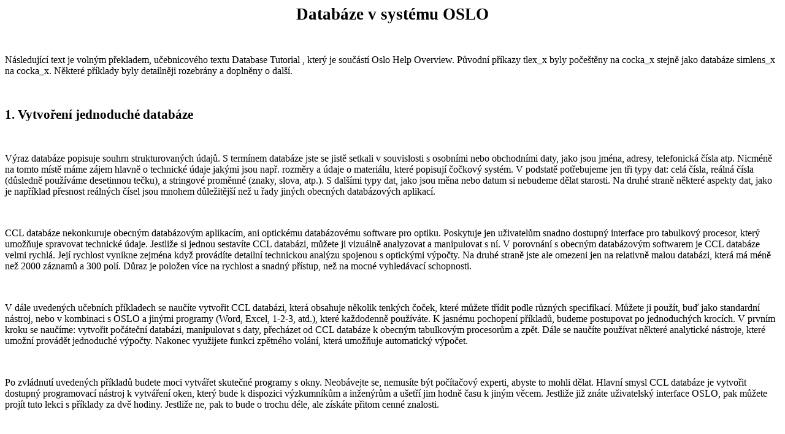

--- FILE ---
content_type: text/html
request_url: https://www.opto.cz/software/databaze_oslo_opto/databaze_navod_oslo2.html
body_size: 12887
content:
<!DOCTYPE HTML PUBLIC "-//W3C//DTD HTML 4.0 Transitional//EN">
<HTML>
<HEAD>
	<META HTTP-EQUIV="CONTENT-TYPE" CONTENT="text/html; charset=iso-8859-2">
	<TITLE></TITLE>
	<META NAME="GENERATOR" CONTENT="OpenOffice.org 2.0  (Linux)">
	<META NAME="AUTHOR" CONTENT="Vladim&iacute;r Chlup">
	<META NAME="CREATED" CONTENT="20060217;14304500">
	<META NAME="CHANGEDBY" CONTENT="Vladimir Chlup">
	<META NAME="CHANGED" CONTENT="20070313;18552400">
	<STYLE TYPE="text/css">
	<!--
		@page { margin: 2cm }
		P { margin-bottom: 0.21cm }
	-->
	</STYLE>
</HEAD>
<BODY LANG="cs-CZ" DIR="LTR">
<P ALIGN=CENTER STYLE="margin-bottom: 0cm"><FONT FACE="Times New Roman, serif"><FONT SIZE=5 STYLE="font-size: 20pt"><B>Datab&aacute;ze
v syst&eacute;mu OSLO</B></FONT></FONT></P>
<P ALIGN=LEFT STYLE="margin-bottom: 0cm"><BR>
</P>
<P ALIGN=LEFT STYLE="margin-bottom: 0cm; font-weight: medium"><FONT FACE="Times New Roman, serif"><FONT SIZE=3>N&aacute;sleduj&iacute;c&iacute;
text je voln&yacute;m překladem, učebnicov&eacute;ho textu Database
Tutorial , kter&yacute; je souč&aacute;st&iacute; Oslo Help Overview.
Původn&iacute; př&iacute;kazy tlex_x byly poče&scaron;těny na cocka_x
stejně jako datab&aacute;ze simlens_x na cocka_x. Někter&eacute;
př&iacute;klady byly detailněji rozebr&aacute;ny a doplněny o dal&scaron;&iacute;.</FONT></FONT></P>
<P ALIGN=LEFT STYLE="margin-bottom: 0cm"><BR>
</P>
<P ALIGN=LEFT STYLE="margin-bottom: 0cm"><FONT FACE="Times New Roman, serif"><FONT SIZE=4 STYLE="font-size: 16pt"><B>1.
Vytvořen&iacute; jednoduch&eacute; datab&aacute;ze</B></FONT></FONT></P>
<P ALIGN=LEFT STYLE="margin-bottom: 0cm"><BR>
</P>
<P ALIGN=LEFT STYLE="margin-bottom: 0cm; font-weight: medium"><FONT FACE="Times New Roman, serif"><FONT SIZE=3>V&yacute;raz
datab&aacute;ze popisuje souhrn strukturovan&yacute;ch &uacute;dajů.
S term&iacute;nem datab&aacute;ze jste se jistě setkali v souvislosti
s osobn&iacute;mi nebo obchodn&iacute;mi daty, jako jsou jm&eacute;na,
adresy, telefonick&aacute; č&iacute;sla atp. Nicm&eacute;ně na tomto
m&iacute;stě m&aacute;me z&aacute;jem hlavně o technick&eacute; &uacute;daje
jak&yacute;mi jsou např. rozměry a &uacute;daje o materi&aacute;lu,
kter&eacute; popisuj&iacute; čočkov&yacute; syst&eacute;m. V podstatě
potřebujeme jen tři typy dat: cel&aacute; č&iacute;sla, re&aacute;ln&aacute;
č&iacute;sla (důsledně použ&iacute;v&aacute;me desetinnou tečku), a
stringov&eacute; proměnn&eacute; (znaky, slova, atp.). S dal&scaron;&iacute;mi
typy dat, jako jsou měna nebo datum si nebudeme dělat starosti. Na
druh&eacute; straně někter&eacute; aspekty dat, jako je např&iacute;klad
přesnost re&aacute;ln&yacute;ch č&iacute;sel jsou mnohem důležitěj&scaron;&iacute;
než u řady jin&yacute;ch obecn&yacute;ch datab&aacute;zov&yacute;ch
aplikac&iacute;.</FONT></FONT></P>
<P ALIGN=LEFT STYLE="margin-bottom: 0cm"><BR>
</P>
<P ALIGN=LEFT STYLE="margin-bottom: 0cm; font-weight: medium"><FONT FACE="Times New Roman, serif"><FONT SIZE=3>CCL
datab&aacute;ze nekonkuruje obecn&yacute;m datab&aacute;zov&yacute;m
aplikac&iacute;m, ani optick&eacute;mu datab&aacute;zov&eacute;mu
software pro optiku. Poskytuje jen uživatelům snadno dostupn&yacute;
interface pro tabulkov&yacute; procesor, kter&yacute; umožňuje
spravovat technick&eacute; &uacute;daje. Jestliže si jednou sestav&iacute;te
CCL datab&aacute;zi, můžete ji vizu&aacute;lně analyzovat a
manipulovat s n&iacute;. V porovn&aacute;n&iacute; s obecn&yacute;m
datab&aacute;zov&yacute;m softwarem je CCL datab&aacute;ze velmi
rychl&aacute;. Jej&iacute; rychlost vynikne zejm&eacute;na když
prov&aacute;d&iacute;te detailn&iacute; technickou anal&yacute;zu
spojenou s optick&yacute;mi v&yacute;počty. Na druh&eacute; straně
jste ale omezeni jen na relativně malou datab&aacute;zi, kter&aacute;
m&aacute; m&eacute;ně než 2000 z&aacute;znamů a 300 pol&iacute;.
Důraz je položen v&iacute;ce na rychlost a snadn&yacute; př&iacute;stup,
než na mocn&eacute; vyhled&aacute;vac&iacute; schopnosti.</FONT></FONT></P>
<P ALIGN=LEFT STYLE="margin-bottom: 0cm"><BR>
</P>
<P ALIGN=LEFT STYLE="margin-bottom: 0cm; font-weight: medium"><FONT FACE="Times New Roman, serif"><FONT SIZE=3>V
d&aacute;le uveden&yacute;ch učebn&iacute;ch př&iacute;kladech se
nauč&iacute;te vytvořit CCL datab&aacute;zi, kter&aacute; obsahuje
několik tenk&yacute;ch čoček, kter&eacute; můžete tř&iacute;dit podle
různ&yacute;ch specifikac&iacute;. Můžete ji použ&iacute;t, buď jako
standardn&iacute; n&aacute;stroj, nebo v kombinaci s OSLO a jin&yacute;mi
programy (Word, Excel, 1-2-3, atd.), kter&eacute; každodenně
použ&iacute;v&aacute;te. K jasn&eacute;mu pochopen&iacute; př&iacute;kladů,
budeme postupovat po jednoduch&yacute;ch kroc&iacute;ch. V prvn&iacute;m
kroku se nauč&iacute;me: vytvořit poč&aacute;tečn&iacute; datab&aacute;zi,
manipulovat s daty, přech&aacute;zet od CCL datab&aacute;ze k obecn&yacute;m
tabulkov&yacute;m procesorům a zpět. D&aacute;le se nauč&iacute;te
použ&iacute;vat někter&eacute; analytick&eacute; n&aacute;stroje,
kter&eacute; umožn&iacute; prov&aacute;dět jednoduch&eacute; v&yacute;počty.
Nakonec využijete funkci zpětn&eacute;ho vol&aacute;n&iacute;, kter&aacute;
umožňuje automatick&yacute; v&yacute;počet.</FONT></FONT></P>
<P ALIGN=LEFT STYLE="margin-bottom: 0cm"><BR>
</P>
<P ALIGN=LEFT STYLE="margin-bottom: 0cm; font-weight: medium"><FONT FACE="Times New Roman, serif"><FONT SIZE=3>Po
zvl&aacute;dnut&iacute; uveden&yacute;ch př&iacute;kladů budete moci
vytv&aacute;řet skutečn&eacute; programy s okny. Neob&aacute;vejte
se, nemus&iacute;te b&yacute;t poč&iacute;tačov&yacute; experti,
abyste to mohli dělat. Hlavn&iacute; smysl CCL datab&aacute;ze je
vytvořit dostupn&yacute; programovac&iacute; n&aacute;stroj k
vytv&aacute;řen&iacute; oken, kter&yacute; bude k dispozici
v&yacute;zkumn&iacute;kům a inžen&yacute;rům a u&scaron;etř&iacute;
jim hodně času k jin&yacute;m věcem. Jestliže již zn&aacute;te
uživatelsk&yacute; interface OSLO, pak můžete proj&iacute;t tuto
lekci s př&iacute;klady za dvě hodiny. Jestliže ne, pak to bude o
trochu d&eacute;le, ale z&iacute;sk&aacute;te přitom cenn&eacute;
znalosti. </FONT></FONT>
</P>
<P ALIGN=LEFT STYLE="margin-bottom: 0cm"><BR>
</P>
<P ALIGN=LEFT STYLE="margin-bottom: 0cm"><BR>
</P>
<P ALIGN=LEFT STYLE="margin-bottom: 0cm"><FONT FACE="Times New Roman, serif"><FONT SIZE=4><B>Definice,
vytv&aacute;řen&iacute; a už&iacute;v&aacute;n&iacute; CCL datab&aacute;ze</B></FONT></FONT></P>
<P ALIGN=LEFT STYLE="margin-bottom: 0cm"><BR>
</P>
<P ALIGN=LEFT STYLE="margin-bottom: 0cm; font-weight: medium"><FONT FACE="Times New Roman, serif"><FONT SIZE=3>Nejprve
mus&iacute;te rozhodnout, kter&aacute; data m&aacute; va&scaron;e
datab&aacute;ze zahrnovat. Ve vět&scaron;ině datab&aacute;z&iacute;
mus&iacute;te tak&eacute; uv&aacute;žit vztahy mezi daty, ale to nen&iacute;
nyn&iacute; n&aacute;&scaron; př&iacute;pad. Vazby v CCL datab&aacute;zi
jsou omezeny na ty, kter&eacute; mohou b&yacute;t pops&aacute;ny v
dvourozměrn&eacute;m poli (tabulce). V tomto uspoř&aacute;d&aacute;n&iacute;
se ř&aacute;dky pole často označuj&iacute; jako z&aacute;znamy a
sloupce jako pole. Z jin&eacute;ho pohledu jsou ř&aacute;dky objekty
a sloupce jejich vlastnosti. V technick&eacute; praxi se sloupce
někdy uvažuj&iacute; jako mnohodimenzion&aacute;ln&iacute; vektory.</FONT></FONT></P>
<P ALIGN=LEFT STYLE="margin-bottom: 0cm"><BR>
</P>
<P ALIGN=LEFT STYLE="margin-bottom: 0cm; font-weight: medium"><FONT FACE="Times New Roman, serif"><FONT SIZE=3>V
na&scaron;ich př&iacute;kladech budeme sledovat data, kter&aacute; se
vztahuj&iacute; k jednoduch&yacute;m čočk&aacute;m: předn&iacute;
poloměr křivosti, zadn&iacute; poloměr křivosti, tlou&scaron;ťku,
materi&aacute;l a průměr čočky. Ostatn&iacute; důležit&eacute; &uacute;daje
jako je např&iacute;klad kvalita povrchu, tenk&eacute; vrstvy, fazety
atp. nejsou uvažov&aacute;ny.</FONT></FONT></P>
<P ALIGN=LEFT STYLE="margin-bottom: 0cm"><BR>
</P>
<P ALIGN=LEFT STYLE="margin-bottom: 0cm; font-weight: medium"><FONT FACE="Times New Roman, serif"><FONT SIZE=3>Předchoz&iacute;
informace zahrnuje t&eacute;měř v&scaron;echno co potřebujete k
vytvořen&iacute; CCL datab&aacute;ze. Je zde v&scaron;ak je&scaron;tě
jedna důležit&aacute; položka, kterou je jm&eacute;no pole, kter&eacute;
bude data obsahovat. Pole je m&iacute;sto, kde jsou parametry
uloženy. CCL datab&aacute;ze je paměťově orientov&aacute;na, což
znamen&aacute;, že když už&iacute;v&aacute;te data (např&iacute;klad
je vkl&aacute;d&aacute;te nebo tř&iacute;d&iacute;te), pak pracujete
s přechodn&yacute;mi daty, kter&aacute; existuj&iacute; pouze v
paměti poč&iacute;tače. Jestliže poč&iacute;tač vypnete, va&scaron;e
data budou ztracena, jestliže je před t&iacute;m neulož&iacute;te na
disk. Jestliže jsou data v paměti poč&iacute;tače, pak ř&iacute;k&aacute;me,
že datab&aacute;ze je otevřen&aacute;. Jestliže je datab&aacute;ze
uzavřen&aacute;, pak data existuj&iacute; pouze na disku.</FONT></FONT></P>
<P ALIGN=LEFT STYLE="margin-bottom: 0cm"><BR>
</P>
<P ALIGN=LEFT STYLE="margin-bottom: 0cm; font-weight: medium"><FONT FACE="Times New Roman, serif"><FONT SIZE=3>CCL
datab&aacute;zov&eacute; pole jsou m&iacute;rně modifikovan&aacute;
pole standardn&iacute;ch datab&aacute;z&iacute;, kter&aacute; se
označuj&iacute; jako ohraničen&aacute; datov&aacute; pole. Ohraničen&eacute;
datov&eacute; pole je nějak&eacute; textov&eacute; pole, ve kter&eacute;m
každ&yacute; z&aacute;znam odpov&iacute;d&aacute; ř&aacute;dku.
Speci&aacute;ln&iacute; znak, kter&yacute; nen&iacute; obsažen v
zaznamen&aacute;van&yacute;ch datech odděluje pole každ&eacute;ho
z&aacute;znamu. Jestliže je t&iacute;mto speci&aacute;ln&iacute;m
znakem č&aacute;rka, pak se pole označuje jako CSV pole
(comma-separated-value). Už&iacute;vaj&iacute; se i jin&eacute;
oddělovače jako např&iacute;klad tabel&aacute;tor, nebo vlnovka. V
CCL je implicitn&iacute; oddělovač tabel&aacute;tor. Prakticky
jak&yacute;koliv datab&aacute;zov&yacute; software (včetně CCL) je
schopen č&iacute;st ohraničen&aacute; datov&aacute; pole. Jedna z
cest jak vytvořit novou CCL datab&aacute;zi je vyj&iacute;t z
nějak&eacute;ho CSV pole. To uděl&aacute;me i v na&scaron;em př&iacute;padě.</FONT></FONT></P>
<P ALIGN=LEFT STYLE="margin-bottom: 0cm"><BR>
</P>
<P ALIGN=LEFT STYLE="margin-bottom: 0cm; font-weight: medium"><FONT FACE="Times New Roman, serif"><FONT SIZE=3>V
OSLO jsou datab&aacute;zov&aacute; pole um&iacute;stěna ve složk&aacute;ch
CDB. Prvn&iacute; složka CDB je um&iacute;stěna ve va&scaron;&iacute;
osobn&iacute; složce Private a druh&aacute; CDB složka je um&iacute;stěna
ve veřejn&eacute;m adres&aacute;ři Public. Když otev&iacute;r&aacute;te
nějak&eacute; datab&aacute;zov&eacute; pole bude program standardně
hledat nejprve ve va&scaron;em adres&aacute;ři Private CDB. Při
ukl&aacute;d&aacute;n&iacute; nějak&eacute;ho pole do t&eacute;to
složky se n&aacute;zev ukl&aacute;dan&eacute;ho pole pole automaticky
dopln&iacute; o př&iacute;věsek .cdb . Jak již bylo zm&iacute;něno,
pole jsou ohraničena určitou speci&aacute;ln&iacute; informaci, kter&aacute;
předch&aacute;z&iacute; aktu&aacute;ln&iacute; data. Na tuto
speci&aacute;ln&iacute; informaci se pod&iacute;v&aacute;me později.
Abychom neztratili tuto informaci, tak CCL datab&aacute;zi vždy
zapisujeme jako *.cdb pole. To může b&yacute;t ale nicm&eacute;ně
čteno, stejně jako obecn&eacute; CSV a jin&aacute; ohraničen&aacute;
pole, kter&aacute; se před z&aacute;pisem automaticky přeměn&iacute;
na *.cdb pole. Jednoduch&yacute; program může přeměnit *.cdb pole na
CSV pole, nebo jin&aacute; ohraničen&aacute; datov&aacute; pole, ale
protože speci&aacute;ln&iacute; data v CDB poli jsou sama ohraničen&yacute;m
textov&yacute;m datem, je možno importovat CDB pole do jin&eacute;ho
software a vypustit tyto speci&aacute;ln&iacute; ř&aacute;dky. </FONT></FONT>
</P>
<P ALIGN=LEFT STYLE="margin-bottom: 0cm"><BR>
</P>
<P ALIGN=LEFT STYLE="margin-bottom: 0cm; font-weight: medium"><FONT FACE="Times New Roman, serif"><FONT SIZE=3>Dosud
jsme se naučili:</FONT></FONT></P>
<UL>
	<LI><P ALIGN=LEFT STYLE="margin-bottom: 0cm; font-weight: medium"><FONT FACE="Times New Roman, serif"><FONT SIZE=3>CCL
	datab&aacute;ze je paměťov&yacute; syst&eacute;m navržen&yacute; pro
	vkl&aacute;d&aacute;n&iacute; dat, &uacute;pravu dat, a prov&aacute;děn&iacute;
	jednoduch&yacute;ch manipulac&iacute; s daty (seřazov&aacute;n&iacute;,
	přeskupov&aacute;n&iacute;, atp.). Data mohou b&yacute;t č&iacute;sla
	typu integer, real a string. CCL datab&aacute;ze nen&iacute;
	konkurent obecně použ&iacute;van&yacute;ch datab&aacute;z&iacute;.</FONT></FONT></P>
	<LI><P ALIGN=LEFT STYLE="margin-bottom: 0cm; font-weight: medium"><FONT FACE="Times New Roman, serif"><FONT SIZE=3>Ke
	vstupu a manipulaci s daty se použ&iacute;v&aacute; tabulkov&yacute;
	procesor (spreadsheet).</FONT></FONT></P>
	<LI><P ALIGN=LEFT STYLE="margin-bottom: 0cm; font-weight: medium"><FONT FACE="Times New Roman, serif"><FONT SIZE=3>CCL
	datab&aacute;ze je uložena v ohraničen&eacute;m datov&eacute;m poli,
	kter&eacute; obsahuje pouze textov&eacute; informace (tj. nen&iacute;
	bin&aacute;rn&iacute;). Tato pole jsou kompatibiln&iacute; s jin&yacute;m
	softwarem, ale tak&eacute; zahrnuje určit&eacute; hlavičkov&eacute;
	ř&aacute;dky, kter&eacute; popisuj&iacute; datovou strukturu. Data
	jsou obvykle uložena v CDB složce a už&iacute;vaj&iacute; př&iacute;věsek
	*.cdb .</FONT></FONT></P>
</UL>
<P ALIGN=LEFT STYLE="margin-bottom: 0cm"><BR>
</P>
<P ALIGN=LEFT STYLE="margin-bottom: 0cm; font-weight: medium"><FONT FACE="Times New Roman, serif"><FONT SIZE=3>Nyn&iacute;
jsme připraveni sestavit jednoduchou datab&aacute;zi čoček. Existuj&iacute;
dva způsoby jak to prov&eacute;st. Prvn&iacute; způsob je vytvořen&iacute;
nov&eacute; pr&aacute;zdn&eacute; datab&aacute;ze a pak přid&aacute;v&aacute;n&iacute;
ř&aacute;dky a sloupce podle potřeby.</FONT></FONT></P>
<P ALIGN=LEFT STYLE="margin-bottom: 0cm"><BR>
</P>
<P ALIGN=LEFT STYLE="margin-bottom: 0cm"><BR>
</P>
<P ALIGN=LEFT STYLE="margin-bottom: 0cm; font-weight: medium"><FONT FACE="Times New Roman, serif"><FONT SIZE=3>Abyste
to mohli udělat, začněte spu&scaron;těn&iacute;m př&iacute;kazu Open
Database, kter&yacute; naleznete v hlavn&iacute;m menu. Zobraz&iacute;
se v&aacute;m nab&iacute;dka se jm&eacute;ny cdb datab&aacute;z&iacute;,
kter&eacute; jsou uloženy ve va&scaron;em priv&aacute;tn&iacute;m CDB
adres&aacute;ři. Mezi nimi je uvedena i datab&aacute;ze
&bdquo;_dbtemplate.cdb&ldquo; , což je speci&aacute;ln&iacute; jm&eacute;no
datab&aacute;ze, kter&eacute; vytv&aacute;ř&iacute; a otev&iacute;r&aacute;
pr&aacute;zdnou datab&aacute;zi. Po odklepnut&iacute; se zobraz&iacute;
okno s pr&aacute;zdnou datab&aacute;z&iacute; &bdquo;_dbtemplate.cdb&ldquo;:</FONT></FONT></P>
<P ALIGN=LEFT STYLE="margin-bottom: 0cm"><BR>
</P>
<P ALIGN=LEFT STYLE="margin-bottom: 0cm"><IMG SRC="obr01.png" NAME="obr&aacute;zky1" ALIGN=LEFT WIDTH=581 HEIGHT=280 BORDER=0><BR CLEAR=LEFT><BR>
</P>
<P ALIGN=LEFT STYLE="margin-bottom: 0cm; font-weight: medium"><FONT FACE="Times New Roman, serif"><FONT SIZE=3>Jm&eacute;no
datab&aacute;ze &bdquo;_dbtemplate.cdb&ldquo; nemůžete použ&iacute;t
k uložen&iacute; nějak&eacute; konkr&eacute;tn&iacute; datab&aacute;ze.
Chcete-li datab&aacute;zi uložit, mus&iacute;te j&iacute; nejprve
vytvořit jin&eacute; jm&eacute;no. To uděl&aacute;te pomoc&iacute;
př&iacute;kazů v Menu&gt;&gt;SaveAs v datab&aacute;zov&eacute;m
tabulkov&eacute;m procesoru (spreadsheetu). Ujistěte se, že jste
omylem nepoužili př&iacute;kaz File&gt;&gt;SaveAs z hlavn&iacute;ho
menu, kter&yacute; je určen k ukl&aacute;d&aacute;n&iacute; dat
optick&yacute;ch syst&eacute;mů, ale ne k ukl&aacute;d&aacute;n&iacute;
datab&aacute;z&iacute; .cdb.</FONT></FONT></P>
<P ALIGN=LEFT STYLE="margin-bottom: 0cm"><BR>
</P>
<P ALIGN=LEFT STYLE="margin-bottom: 0cm"><IMG SRC="obr02.jpg" NAME="obr&aacute;zky2" ALIGN=LEFT WIDTH=579 HEIGHT=461 BORDER=0><BR CLEAR=LEFT><BR>
</P>
<P ALIGN=LEFT STYLE="margin-bottom: 0cm; font-weight: medium"><FONT FACE="Times New Roman, serif"><FONT SIZE=3>Po
kliknut&iacute; na &bdquo;Save As ...&ldquo; dostanete nab&iacute;dku,
kam zap&iacute;&scaron;ete a n&aacute;sledně ulož&iacute;te nov&eacute;
jm&eacute;no pro datab&aacute;zi. V na&scaron;em př&iacute;kladě se
rozhodneme pro n&aacute;zev datab&aacute;ze &bdquo;jedcocky.cdb&ldquo;
protože n&aacute;sledně vytvoř&iacute;me datab&aacute;zi jednoduch&yacute;ch
čoček.</FONT></FONT></P>
<P ALIGN=LEFT STYLE="margin-bottom: 0cm"><BR>
</P>
<P ALIGN=LEFT STYLE="margin-bottom: 0cm"><IMG SRC="obr03.jpg" NAME="obr&aacute;zky3" ALIGN=LEFT WIDTH=669 HEIGHT=462 BORDER=0><BR CLEAR=LEFT><BR>
</P>
<P ALIGN=LEFT STYLE="margin-bottom: 0cm; font-weight: medium"><FONT FACE="Times New Roman, serif"><FONT SIZE=3>Nově
vytvořen&aacute; datab&aacute;ze &bdquo;jedcocky.cdb&ldquo; m&aacute;
již sv&eacute; nov&eacute; jm&eacute;no, ale je st&aacute;le pr&aacute;zdn&aacute;.
Jinak řečeno je to datab&aacute;ze, kter&aacute; m&aacute; jeden
sloupec &bdquo;A&ldquo; a jeden ř&aacute;dek &bdquo;1&ldquo; , ve
ktr&eacute;m ale nen&iacute; zapsan&aacute; ž&aacute;dn&aacute;
hodnota. K tomu abychom mohli datab&aacute;zi naplňovat mus&iacute;me
vytvořit nov&eacute; sloupce, kter&eacute; budou obsahovat data
určit&yacute;ch entit. Chceme-li zaznamenat např&iacute;klad jen
z&aacute;kladn&iacute; konstrukčn&iacute; parametry jednoduch&yacute;ch
čoček, kter&eacute; m&aacute;me v nějak&eacute;m &scaron;upl&iacute;ku,
budou to např&iacute;klad &uacute;daje:</FONT></FONT></P>
<P ALIGN=LEFT STYLE="margin-bottom: 0cm; font-weight: medium"><FONT FACE="Times New Roman, serif"><FONT SIZE=3>poloměr
křivosti 1. plochy, tlou&scaron;ťka čočky, poloměr křivosti 2.
plochy, průměr čočky, jm&eacute;no skla ze kter&eacute;ho je čočka
zhotovena, počet čoček, n&aacute;zev čočky. </FONT></FONT>
</P>
<P ALIGN=LEFT STYLE="margin-bottom: 0cm"><BR>
</P>
<P ALIGN=LEFT STYLE="margin-bottom: 0cm; font-weight: medium"><FONT FACE="Times New Roman, serif"><FONT SIZE=3>Pro
jednoduchost každ&eacute;mu sloupci přiřad&iacute;me jednoslovn&yacute;
v&yacute;stižn&yacute; n&aacute;zev bez interpunkci, např.: polomer1,
tloustka, polomer2, prumer, sklo, počet, n&aacute;zev.</FONT></FONT></P>
<P ALIGN=LEFT STYLE="margin-bottom: 0cm"><BR>
</P>
<P ALIGN=LEFT STYLE="margin-bottom: 0cm; font-weight: medium"><FONT FACE="Times New Roman, serif"><FONT SIZE=3>Každ&yacute;
sloupeček bude obsahovat data určit&eacute;ho typu: re&aacute;ln&aacute;
č&iacute;sla, textov&yacute; &uacute;daj nebo cel&aacute; č&iacute;sla.
Tyto tři typy jsou jedin&eacute; typy, kter&eacute; datab&aacute;ze
CDB připou&scaron;t&iacute;. Každ&yacute; typ může m&iacute;t ov&scaron;em
různou přesnost. Proto si tak&eacute; mus&iacute;me nejprve rozmyslet
jakou maximaln&iacute; d&eacute;lku zobrazen&iacute; připust&iacute;me
a v př&iacute;padě typu real tak&eacute; uvedeme na kolik desetinn&yacute;ch
m&iacute;st se m&aacute; př&iacute;slu&scaron;n&aacute; hodnota
zobrazovat.</FONT></FONT></P>
<P ALIGN=LEFT STYLE="margin-bottom: 0cm"><BR>
</P>
<P ALIGN=LEFT STYLE="margin-bottom: 0cm; font-weight: medium"><FONT FACE="Times New Roman, serif"><FONT SIZE=3>Nyn&iacute;
můžeme zač&iacute;t datab&aacute;zi tvořit. Klikneme na n&aacute;zvu
jedin&eacute;ho sloupce, kter&yacute; m&aacute;me v datab&aacute;zi k
dispozici &bdquo;A&ldquo; a dostaneme nab&iacute;dku:</FONT></FONT></P>
<P ALIGN=LEFT STYLE="margin-bottom: 0cm"><BR>
</P>
<P ALIGN=LEFT STYLE="margin-bottom: 0cm"><IMG SRC="obr04.jpg" NAME="obr&aacute;zky4" ALIGN=LEFT WIDTH=669 HEIGHT=614 BORDER=0><BR CLEAR=LEFT><BR>
</P>
<P ALIGN=LEFT STYLE="margin-bottom: 0cm; font-weight: medium"><FONT FACE="Times New Roman, serif"><FONT SIZE=3>Nejprve
přejmenujeme prvn&iacute; sloupec z n&aacute;zvu &bdquo;A&ldquo; na
n&aacute;zev &bdquo;polomer1&ldquo; . K tomu použijeme nab&iacute;dku
&bdquo;Set Column Name&ldquo;. Dostaneme v&yacute;zvu k z&aacute;pisu
jm&eacute;na sloupce datab&aacute;ze &bdquo;Enter db colname&ldquo; a
jm&eacute;no zap&iacute;&scaron;eme:</FONT></FONT></P>
<P ALIGN=LEFT STYLE="margin-bottom: 0cm; font-weight: medium"><BR>
</P>
<P ALIGN=LEFT STYLE="margin-bottom: 0cm"><IMG SRC="obr05.jpg" NAME="obr&aacute;zky5" ALIGN=LEFT WIDTH=623 HEIGHT=212 BORDER=0><BR CLEAR=LEFT><BR>
</P>
<P ALIGN=LEFT STYLE="margin-bottom: 0cm; font-weight: medium"><FONT FACE="Times New Roman, serif"><FONT SIZE=3>Po
odkliknut&iacute; &bdquo;OK&ldquo; se n&aacute;zev &bdquo;polomer1&ldquo;
zap&iacute;&scaron;e do datab&aacute;ze v RAM paměti poč&iacute;tače,
nicm&eacute;ně v tabulkov&eacute;m procesoru se zobraz&iacute; jen
&bdquo;pol&ldquo;, protože &scaron;&iacute;řka sloupce nen&iacute;
dostatečn&aacute;. Proto znovu klikneme na n&aacute;zvu sloupce &bdquo;pol&ldquo;
a z nab&iacute;dky vybereme &bdquo;Set Column Width...&ldquo;.
N&aacute;sledně na v&yacute;zvu &bdquo;Enter db width&ldquo; zap&iacute;&scaron;eme
č&iacute;slo 8. Pak se n&aacute;zev sloupce již zobraz&iacute; cel&yacute;.
Dal&scaron;&iacute;m krokem je nastaven&iacute; datov&eacute;ho typu
&uacute;dajů v sloupci. To provedete dal&scaron;&iacute;m kliknut&iacute;m
na n&aacute;zvu sloupce a vybr&aacute;n&iacute;m &bdquo;Set Data
Type...&ldquo;</FONT></FONT></P>
<P ALIGN=LEFT STYLE="margin-bottom: 0cm"><BR>
</P>
<P ALIGN=LEFT STYLE="margin-bottom: 0cm; font-weight: medium"><IMG SRC="obr06.jpg" NAME="obr&aacute;zky6" ALIGN=LEFT WIDTH=669 HEIGHT=162 BORDER=0><BR CLEAR=LEFT><FONT FACE="Times New Roman, serif"><FONT SIZE=3>Protože
do tohoto sloupce vkl&aacute;d&aacute;me poloměry křivosti což jsou
re&aacute;ln&aacute; č&iacute;sla, vybereme typ &bdquo;Real Number&ldquo;.</FONT></FONT></P>
<P ALIGN=LEFT STYLE="margin-bottom: 0cm; font-weight: medium"><FONT FACE="Times New Roman, serif"><FONT SIZE=3>Po
v&yacute;běru se v 1. ř&aacute;dku sloupce &bdquo;polomer1&ldquo;
objev&iacute; re&aacute;ln&eacute; č&iacute;slo 0.0e+000. Klepneme-li
na m&iacute;stě tohoto č&iacute;sla můžeme hodnotu přepsat např&iacute;klad
na č&iacute;slo 50. Nov&yacute;m kliknut&iacute;m na &bdquo;Set
Column Width...&ldquo; můžeme vybrat v př&iacute;padě &bdquo;Real
Number&ldquo; přesnost na kolik desetinn&yacute;ch m&iacute;st se
maj&iacute; proměnn&eacute; zobrazovat. </FONT></FONT>
</P>
<P ALIGN=LEFT STYLE="margin-bottom: 0cm; font-weight: medium"><FONT FACE="Times New Roman, serif"><FONT SIZE=3>Dal&scaron;&iacute;
sloupec vpravo od sloupce &bdquo;polomer1&ldquo; vytvoř&iacute;me
tak, že na n&aacute;zvu &bdquo;plomer1&ldquo; klikneme a vybereme
&bdquo;Insert Right&ldquo;. N&aacute;zev sloupce, &scaron;&iacute;řku
sloupce a typ vkl&aacute;dan&yacute;ch č&iacute;sel vytvoř&iacute;me
obdobně jako v př&iacute;padě 1. sloupce. To uděl&aacute;me i pro
dal&scaron;&iacute; sloupce, takže nakonec dostaneme:</FONT></FONT></P>
<P ALIGN=LEFT STYLE="margin-bottom: 0cm"><BR>
</P>
<P ALIGN=LEFT STYLE="margin-bottom: 0cm; font-weight: medium"><IMG SRC="obr07.jpg" NAME="obr&aacute;zky7" ALIGN=LEFT WIDTH=669 HEIGHT=166 BORDER=0><BR CLEAR=LEFT><FONT FACE="Times New Roman, serif"><FONT SIZE=3>M&aacute;me-li
takto připravenou kostru datab&aacute;ze, můžeme ji zač&iacute;t
naplňovat &uacute;daji. K tomu slouž&iacute; dva způsoby.</FONT></FONT></P>
<P ALIGN=LEFT STYLE="margin-bottom: 0cm"><BR>
</P>
<P ALIGN=LEFT STYLE="margin-bottom: 0cm"><FONT FACE="Times New Roman, serif"><FONT SIZE=3><B>1.
1. Př&iacute;m&eacute; ručn&iacute; vkl&aacute;d&aacute;n&iacute;
hodnot do tabulkov&eacute;ho procesoru </B></FONT></FONT>
</P>
<P ALIGN=LEFT STYLE="margin-bottom: 0cm"><BR>
</P>
<P ALIGN=LEFT STYLE="margin-bottom: 0cm; font-weight: medium"><FONT FACE="Times New Roman, serif"><FONT SIZE=3>Do
prvn&iacute;ho ř&aacute;dku můžeme nyn&iacute; zapsat hodnoty
př&iacute;slu&scaron;n&eacute; prvn&iacute; čočce. Po zaps&aacute;n&iacute;
č&iacute;sla zm&aacute;čkneme TAB a kurzor přeskoč&iacute; do
vedlej&scaron;&iacute;ho sloupce. Současn&eacute; zm&aacute;čknut&iacute;
SHIFT+TAB vede k přeskoku kurzoru do předchoz&iacute;ho sloupce. Po
zm&aacute;čknut&iacute; ENTER kurzor opust&iacute; tabulku. &Uacute;daje
pro dal&scaron;&iacute; čočky zapisujeme do dal&scaron;&iacute;ch
ř&aacute;dků, kter&eacute; vytvoř&iacute;me obvykl&yacute;m způsobem,
to je kliknut&iacute;m na prvn&iacute;m č&iacute;sle ř&aacute;dku
prav&yacute;m knofl&iacute;kem my&scaron;i a vybr&aacute;n&iacute;m v
nab&iacute;dnut&eacute;m menu ř&aacute;dky &bdquo;Insert Before&ldquo;
nebo &bdquo;Insert After&ldquo;.</FONT></FONT></P>
<P ALIGN=LEFT STYLE="margin-bottom: 0cm; font-weight: medium"><FONT FACE="Times New Roman, serif"><FONT SIZE=3>Tak
můžeme vytvořit např&iacute;klad jednoduchou datab&aacute;zi 5 čoček:</FONT></FONT></P>
<P ALIGN=LEFT STYLE="margin-bottom: 0cm"><BR>
</P>
<P ALIGN=LEFT STYLE="margin-bottom: 0cm"><IMG SRC="obr08.jpg" NAME="obr&aacute;zky10" ALIGN=LEFT WIDTH=669 HEIGHT=238 BORDER=0><BR CLEAR=LEFT><BR>
</P>
<P ALIGN=LEFT STYLE="margin-bottom: 0cm"><FONT FACE="Times New Roman, serif"><FONT SIZE=3><B>1.
2. Vložen&iacute; hodnot do datab&aacute;ze kop&iacute;rov&aacute;n&iacute;m
z nějak&eacute; CSV tabulky </B></FONT></FONT>
</P>
<P ALIGN=LEFT STYLE="margin-bottom: 0cm"><BR>
</P>
<P ALIGN=LEFT STYLE="margin-bottom: 0cm; font-weight: medium"><FONT FACE="Times New Roman, serif"><FONT SIZE=3>Jin&aacute;
snadněj&scaron;&iacute; cesta jak vytvořit nějakou datab&aacute;zi je
prostřednictv&iacute;m nějak&eacute;ho editoru. Uvažujme, že chceme
konstrukčn&iacute; parametry určit&eacute;ho optick&eacute;ho syst&eacute;mu
vytvořit jako datab&aacute;zov&eacute; pole. Např. tmelen&yacute;
dublet zahrnuje 3 poloměry křivosti, 2 tlou&scaron;ťky, 3 průměry
optick&yacute;ch ploch a tři indexy lomu (dvě čočky a obrazov&yacute;
prostor, index lomu předmětov&eacute;ho prostoru do datab&aacute;ze
nezahrneme). Do Editoru v syst&eacute;mu Oslo pak zap&iacute;&scaron;eme
jednotliv&eacute; hodnoty oddělen&eacute; č&aacute;rkami tak, jak je
patrn&eacute; v doln&iacute;m obr&aacute;zku. Pak soubor zap&iacute;&scaron;eme
např. pod n&aacute;zvem soustava_CSV.cdb a ulož&iacute;me do datab&aacute;ze
CDB. Pot&eacute; co otevřeme Open Database..., dostaneme obraz
tabulky CCL datab&aacute;ze tak, jak jsme na něj již zvykl&iacute; z
předchoz&iacute;ho v&yacute;kladu. </FONT></FONT>
</P>
<P ALIGN=LEFT STYLE="margin-bottom: 0cm"><BR>
</P>
<P ALIGN=LEFT STYLE="margin-bottom: 0cm"><IMG SRC="obr09.png" NAME="obr&aacute;zky8" ALIGN=LEFT WIDTH=669 HEIGHT=268 BORDER=0><BR CLEAR=LEFT><BR>
</P>
<P ALIGN=LEFT STYLE="margin-bottom: 0cm; font-weight: medium"><FONT FACE="Times New Roman, serif"><FONT SIZE=3>V&scaron;echna
data jsou v takto vytvořen&eacute; datab&aacute;zi zachycena jako
stringov&eacute; hodnoty. Proto je vět&scaron;inou nutno obvykl&yacute;m
způsobem tabulku editovat a typ dat a požadovanou přesnost zobrazen&iacute;
upravit. př&iacute;padně upravit. Pot&eacute; co to provedete uložte
datab&aacute;zi soustava_CSV.cdb obvykl&yacute;m způsobem.</FONT></FONT></P>
<P ALIGN=LEFT STYLE="margin-bottom: 0cm; font-weight: medium"><FONT FACE="Times New Roman, serif"><FONT SIZE=3>Otevřete-li
nyn&iacute; datab&aacute;zi v textov&eacute;m editoru, uvid&iacute;te
změnu, kter&aacute; pozůst&aacute;v&aacute; v přid&aacute;n&iacute;
dvou ř&aacute;dků před původn&iacute; CSV soubor:</FONT></FONT></P>
<P ALIGN=LEFT STYLE="margin-bottom: 0cm"><BR>
</P>
<P ALIGN=LEFT STYLE="margin-bottom: 0cm"><IMG SRC="obr10.png" NAME="obr&aacute;zky9" ALIGN=LEFT WIDTH=532 HEIGHT=360 BORDER=0><BR CLEAR=LEFT><BR>
</P>
<P ALIGN=LEFT STYLE="margin-bottom: 0cm; font-weight: medium"><FONT FACE="Times New Roman, serif"><FONT SIZE=3>Přidan&eacute;
ř&aacute;dky popisuj&iacute; strukturu pole. V prvn&iacute;m ř&aacute;dku
vid&iacute;te strukturu připom&iacute;naj&iacute;c&iacute; form&aacute;t
v&yacute;stupu použ&iacute;van&yacute; v jazyku C.</FONT></FONT></P>
<P ALIGN=LEFT STYLE="margin-bottom: 0cm"><BR>
</P>
<P ALIGN=LEFT STYLE="margin-bottom: 0cm; font-weight: medium"><FONT FACE="Times New Roman, serif"><FONT SIZE=3>Někdy
je vhodn&eacute; m&iacute;t v datab&aacute;z&iacute; sloupec, kter&yacute;
obsahuje nejen hodnotu určit&eacute; veličiny, ale raději n&aacute;zev
t&eacute;to veličiny s odkazem na jej&iacute; hodnotu. Potřebujeme
tedy nějak vytvořit seznam (č&iacute;seln&iacute;k), kter&yacute;
určit&eacute;mu n&aacute;zvu přiřad&iacute; hodnotu. Pak bude stačit
zapisovat n&aacute;zvy a datab&aacute;ze dok&aacute;že tomuto n&aacute;zvu
přiřadit ze seznamu př&iacute;slu&scaron;nou hodnotu. Např&iacute;klad
zap&iacute;&scaron;eme do datab&aacute;ze seznam s n&aacute;zvy
optick&yacute;ch skel, kter&yacute;m přiřad&iacute;me hodnoty indexu
lomu pro určitou vlnovou d&eacute;lku. Buňky, kter&eacute; obsahuj&iacute;
takov&yacute; seznam mus&iacute; b&yacute;t typu string a mus&iacute;
obsahovat znam&eacute;nko rovnosti =. Z&aacute;pis m&aacute; tvar:
<B>jm&eacute;no=hodnota</B>. </FONT></FONT>
</P>
<P ALIGN=LEFT STYLE="margin-bottom: 0cm"><BR>
</P>
<P ALIGN=LEFT STYLE="margin-bottom: 0cm; font-weight: medium"><FONT FACE="Times New Roman, serif"><FONT SIZE=3>Na
př&iacute;kladě n&aacute;zvu skla a indexu lomu uk&aacute;žeme
postup, jak je možno takov&yacute; seznam vytvořit a využ&iacute;vat.
Nejprve uprav&iacute;me předchoz&iacute; datab&aacute;zi
soustava_CSV.cdb tak, že změn&iacute;me sloupec index z typu &quot;Real
Number&quot; na &quot;String&quot; . N&aacute;zev sloupce &quot;index&quot;
změn&iacute;me na &quot;sklo&quot; a obsah buněk sloupce změn&iacute;me
z hodnot indexu lomu na n&aacute;zvy skel (např. BK7, SF2, vzduch).
Vlevo vedle sloupce &quot;sklo&quot; vytvoř&iacute;me nov&yacute;
sloupec &quot;sklo&quot; typu string a d&eacute;lky 22. V tomto nov&eacute;m
sloupci nejprve vytvoř&iacute;me zm&iacute;něn&yacute; seznam a to
tak, že do jednotliv&yacute;ch ř&aacute;dků nov&eacute;ho sloupce
&quot;sklo&quot; postupně zapisujeme BK=1. 5168, SF2=1.64769 ,
vzduch=1.0000. Počet z&aacute;pisů v seznamu může b&yacute;t různ&yacute;
od počtu ř&aacute;dků využ&iacute;van&yacute;ch ke zobrazen&iacute;
konstrukčn&iacute;ch parametrů konkr&eacute;tn&iacute;ho optick&eacute;ho
syst&eacute;mu. Po dops&aacute;n&iacute; v&scaron;ech &uacute;dajů
vybereme z nab&iacute;dkov&eacute;ho menu u nov&eacute;ho sloupce
&quot;sklo&quot; př&iacute;kaz pro vytvořen&iacute; seznamu &quot;Make
list from column&quot;. V nov&eacute;m sloupci &quot;sklo&quot; se
zobraz&iacute; již jen n&aacute;zvy skel. Hodnotu &scaron;&iacute;řky
sloupce &quot;sklo&quot; nyn&iacute; změn&iacute;me na hodnotu 6.
V&yacute;sledn&aacute; tabulka vypad&aacute; n&aacute;sledovně:</FONT></FONT></P>
<P ALIGN=LEFT STYLE="margin-bottom: 0cm"><BR>
</P>
<P ALIGN=LEFT STYLE="margin-bottom: 0cm"><IMG SRC="obr11.png" NAME="obr&aacute;zky11" ALIGN=LEFT WIDTH=343 HEIGHT=195 BORDER=0><BR CLEAR=LEFT><BR>
</P>
<P ALIGN=LEFT STYLE="margin-bottom: 0cm; font-weight: medium"><FONT FACE="Times New Roman, serif"><FONT SIZE=3>Čtvrt&yacute;
sloupec &quot;sklo&quot; z datab&aacute;ze odstran&iacute;me.
Kdykoliv nyn&iacute; najedeme my&scaron;&iacute; na určitou buňku
zbyl&eacute;ho sloupce &quot;sklo&quot; a klikneme lev&yacute;m
tlač&iacute;tkem, zobraz&iacute; se padac&iacute; menu, ve kter&eacute;m
můžeme vybrat jednu z položek seznamu:</FONT></FONT></P>
<P ALIGN=LEFT STYLE="margin-bottom: 0cm; font-weight: medium"><BR>
</P>
<P ALIGN=LEFT STYLE="margin-bottom: 0cm; font-weight: medium"><IMG SRC="obr11_2.png" NAME="obr&aacute;zky12" ALIGN=LEFT WIDTH=343 HEIGHT=235 BORDER=0><BR CLEAR=LEFT><BR>
</P>
<P ALIGN=LEFT STYLE="margin-bottom: 0cm; font-weight: medium"><FONT FACE="Times New Roman, serif"><FONT SIZE=3>Po
uložen&iacute; t&eacute;to datab&aacute;ze se můžeme v textov&eacute;m
editoru pod&iacute;vat jak se změnil zdrojov&yacute; k&oacute;d v
CSV. V druh&eacute;m ř&aacute;dku tabulky je uveden zapsan&yacute;
seznam:</FONT></FONT></P>
<P ALIGN=LEFT STYLE="margin-bottom: 0cm"><BR>
</P>
<P ALIGN=LEFT STYLE="margin-bottom: 0cm"><IMG SRC="obr12.png" NAME="obr&aacute;zky13" ALIGN=LEFT WIDTH=314 HEIGHT=163 BORDER=0><BR CLEAR=LEFT><BR>
</P>
<P ALIGN=LEFT STYLE="margin-bottom: 0cm; font-weight: medium"><FONT FACE="Times New Roman, serif"><FONT SIZE=3>Znalost
struktury zdrojov&eacute;ho z&aacute;pisu CCL datab&aacute;ze
umožňuje n&aacute;sledně do n&iacute; prostřednictv&iacute;m
textov&eacute;ho editoru jednodu&scaron;e dopisovat dal&scaron;&iacute;
položky seznamu, nebo i měnit podstatněj&scaron;&iacute; vlastnosti
CCL datab&aacute;ze.</FONT></FONT></P>
<P ALIGN=LEFT STYLE="margin-bottom: 0cm"><BR>
</P>
<P ALIGN=LEFT STYLE="margin-bottom: 0cm; font-weight: medium"><FONT FACE="Times New Roman, serif"><FONT SIZE=3>Mimo
uveden&yacute; způsob vytvořen&iacute; seznamu existuje je&scaron;tě
jin&aacute; možnost pomoc&iacute; převzet&iacute; hodnot z jin&eacute;ho
pole, kter&aacute; se realizuje pomoc&iacute; př&iacute;kazu &quot;Make
list from file&quot;, kter&yacute; tak&eacute; najdeme v nab&iacute;dkov&eacute;m
menu sloupce. Tato metoda využ&iacute;v&aacute; předem vytvořen&yacute;
seznam, kter&yacute; je uložen v nějak&eacute;m poli *.cdb , kter&yacute;
je v podadres&aacute;ři Lists adres&aacute;ře CDB. </FONT></FONT>
</P>
<P ALIGN=LEFT STYLE="margin-bottom: 0cm"><BR>
</P>
<P ALIGN=LEFT STYLE="margin-bottom: 0cm; font-weight: medium"><FONT FACE="Times New Roman, serif"><FONT SIZE=3>Ačkoliv
č&aacute;st dat nen&iacute; v otevřen&eacute;m tabulkov&eacute;m
procesoru datab&aacute;ze zobrazena (hodnoty inexu lomu), je dostupn&aacute;
př&iacute;kazům, kter&eacute; využ&iacute;vaj&iacute; tabulov&yacute;
procesor prostřednictv&iacute;m zpětn&eacute;ho vol&aacute;n&iacute;,
jak je pops&aacute;no v n&aacute;sleduj&iacute;c&iacute; kapitole.
Zpětn&eacute; vol&aacute;n&iacute; je v&yacute;znamn&yacute; a siln&yacute;
n&aacute;stroj CCL datab&aacute;ze a poskytuje potřebnou komunikaci
mezi datab&aacute;z&iacute; a CCL programem. Umožňuje CCL programu
použ&iacute;vat data z datab&aacute;ze. Pro n&aacute;zornost uveďme
př&iacute;klad př&iacute;kazu dbgse (pln&yacute; n&aacute;zev je
db_get_string_element). </FONT></FONT>
</P>
<P ALIGN=LEFT STYLE="margin-bottom: 0cm"><BR>
</P>
<P ALIGN=LEFT STYLE="margin-bottom: 0cm; font-weight: medium"><FONT FACE="Times New Roman, serif"><FONT SIZE=3>Nap&iacute;&scaron;eme-li
do př&iacute;kazov&eacute;ho ř&aacute;dku př&iacute;kazy:</FONT></FONT></P>
<P ALIGN=LEFT STYLE="margin-bottom: 0cm; font-weight: medium"><FONT FACE="Times New Roman, serif"><FONT SIZE=3>dbgse(str1,1,4);
prt str1 - zobraz&iacute; se hodnota elementu přiřazen&aacute; v
ř&aacute;dku 1 a sloupci 4 sklu BK7, což je hodnota jeho indexu lomu
1.5168.</FONT></FONT></P>
<P ALIGN=LEFT STYLE="margin-bottom: 0cm"><BR>
</P>
<P ALIGN=LEFT STYLE="margin-bottom: 0cm; font-weight: medium"><FONT FACE="Times New Roman, serif"><FONT SIZE=3>Možnosti,
kter&eacute; Menu datab&aacute;zov&eacute;ho CCL procesoru nab&iacute;z&iacute;
umožňuj&iacute; ře&scaron;it &scaron;irok&yacute; okruh aplikac&iacute;.
</FONT></FONT>
</P>
<P ALIGN=LEFT STYLE="margin-bottom: 0cm; font-weight: medium"><FONT FACE="Times New Roman, serif"><FONT SIZE=3>V
Menu nalezneme např&iacute;klad odkaz &quot;Set Database Title&quot;
což umožňuje datab&aacute;zi pojmenovat. Jestliže pomoc&iacute; &quot;Set
Database Title&quot; zavedeme např. jm&eacute;no Dublet 1dostaneme
pak zobrazen&iacute;:</FONT></FONT></P>
<P ALIGN=LEFT STYLE="margin-bottom: 0cm"><BR>
</P>
<P ALIGN=LEFT STYLE="margin-bottom: 0cm"><IMG SRC="obr13.png" NAME="obr&aacute;zky14" ALIGN=LEFT WIDTH=528 HEIGHT=284 BORDER=0><BR CLEAR=LEFT><BR>
</P>
<P ALIGN=LEFT STYLE="margin-bottom: 0cm; font-weight: medium"><FONT FACE="Times New Roman, serif"><FONT SIZE=3>V
detailněj&scaron;&iacute;m v&yacute;pisu obsahu datab&aacute;ze v
textov&eacute;m editoru vid&iacute;me kde je n&aacute;zev &quot;Dublet
1&quot; um&iacute;stěn.</FONT></FONT></P>
<P ALIGN=LEFT STYLE="margin-bottom: 0cm"><BR>
</P>
<P ALIGN=LEFT STYLE="margin-bottom: 0cm"><BR>
</P>
<P ALIGN=LEFT STYLE="margin-bottom: 0cm"><FONT FACE="Times New Roman, serif"><FONT SIZE=4 STYLE="font-size: 16pt"><B>2.
Prov&aacute;z&aacute;n&iacute; programu a datab&aacute;ze</B></FONT></FONT></P>
<P ALIGN=LEFT STYLE="margin-bottom: 0cm"><BR>
</P>
<P ALIGN=LEFT STYLE="margin-bottom: 0cm; font-weight: medium"><FONT FACE="Times New Roman, serif"><FONT SIZE=3>V
t&eacute;to kapitole uk&aacute;žeme možnosti prov&aacute;z&aacute;n&iacute;
zapsan&eacute;ho př&iacute;kazu v CCL programu s CCl datab&aacute;z&iacute;.
Takov&eacute; prov&aacute;z&aacute;n&iacute; umožňuje programu snadn&yacute;
př&iacute;stup k datům prostřednictv&iacute;m CCL datab&aacute;ze. V
n&aacute;sleduj&iacute;c&iacute;ch &scaron;esti př&iacute;kladech CCL
př&iacute;kazů uk&aacute;žeme jak lze postupovat. Přitom se sezn&aacute;m&iacute;te
s řadou funkc&iacute;, kter&eacute; pr&aacute;ci s datab&aacute;zemi
umožňuj&iacute;. V&scaron;ech 6 př&iacute;kazů je zaps&aacute;no v
jedin&eacute;m programu, kter&yacute; jsme nazvali cocky.ccl, a kter&yacute;
naleznete na na&scaron;ich str&aacute;nk&aacute;ch. </FONT></FONT>
</P>
<P ALIGN=LEFT STYLE="margin-bottom: 0cm"><BR>
</P>
<P ALIGN=LEFT STYLE="margin-bottom: 0cm"><BR>
</P>
<P ALIGN=LEFT STYLE="margin-bottom: 0cm"><FONT FACE="Times New Roman, serif"><FONT SIZE=3><B>2.
1. Program nez&aacute;visl&yacute; na datab&aacute;zi</B></FONT></FONT></P>
<P ALIGN=LEFT STYLE="margin-bottom: 0cm"><BR>
</P>
<P ALIGN=LEFT STYLE="margin-bottom: 0cm; font-weight: medium"><FONT FACE="Times New Roman, serif"><FONT SIZE=3>V
řadě př&iacute;padů nen&iacute; pro funkci programu CCL vazba na
nějakou datab&aacute;zi v&yacute;znamn&aacute;. Chceme-li např&iacute;klad
napsat program pro v&yacute;počet ohniskov&eacute; vzd&aacute;lenosti
tenk&eacute; čočky, kter&aacute; je definov&aacute;na poloměry,
tlou&scaron;ťkou a indexem lomu můžeme sestavit jednoduch&yacute;
př&iacute;kaz, kter&yacute; nazveme cocka_1:</FONT></FONT></P>
<P ALIGN=LEFT STYLE="margin-bottom: 0cm; font-weight: medium"><IMG SRC="obr13_1.png" NAME="obr&aacute;zky20" ALIGN=LEFT WIDTH=836 HEIGHT=414 BORDER=0><BR CLEAR=LEFT><BR>
</P>
<P ALIGN=LEFT STYLE="margin-bottom: 0cm"><BR>
</P>
<P ALIGN=LEFT STYLE="margin-bottom: 0cm"><FONT FACE="Times New Roman, serif"><FONT SIZE=3><B>2.
2. Funkce přeb&iacute;r&aacute; data z otevřen&eacute; datab&aacute;ze
bez zpětn&eacute; vazby</B></FONT></FONT></P>
<P ALIGN=LEFT STYLE="margin-bottom: 0cm"><BR>
</P>
<P ALIGN=LEFT STYLE="margin-bottom: 0cm; font-weight: medium"><FONT FACE="Times New Roman, serif"><FONT SIZE=3>Uvažujme,
že m&aacute;me datab&aacute;zi konstrukčn&iacute;ch parametrů
jednoduch&yacute;ch čoček a chceme určit jejich ohniskov&eacute;
vzd&aacute;lenosti a optick&eacute; mohutnosti. Nechť na&scaron;e
datab&aacute;ze je koncipov&aacute;na stejně jako ta, kterou jsme
uvedli na konci kapitoly 1. 1. Využit&iacute; př&iacute;kazu cocka_1
z předchoz&iacute; kapitoly je ke zji&scaron;těn&iacute; ohniskov&yacute;ch
vzd&aacute;lenost&iacute; čoček v datab&aacute;zi sice možn&eacute;,
ale poněkud nepohodln&eacute;. Proto je vhodněj&scaron;&iacute;
vytvořit nov&yacute; př&iacute;kaz cocka_2, kter&yacute; dok&aacute;že
s&aacute;m vybrat požadovan&eacute; konstrukčn&iacute; parametry z
datab&aacute;ze, kterou si označ&iacute;me jako jedcocka_2.cdb .</FONT></FONT></P>
<P ALIGN=LEFT STYLE="margin-bottom: 0cm"><BR>
</P>
<P ALIGN=LEFT STYLE="margin-bottom: 0cm"><SPAN STYLE="font-weight: medium"><FONT SIZE=3><FONT FACE="Times New Roman, serif">Př&iacute;kaz
cocka_2 se spust&iacute; z př&iacute;kazov&eacute; ř&aacute;dky a je
schopen z otevřen&eacute; datab&aacute;ze jedcocka_2.cdb vybrat data
a v&yacute;sledek zobrazit v textov&eacute;m okně. Přitom neexistuje
ž&aacute;dn&aacute; zpětn&aacute; vazba mezi datab&aacute;z&iacute; a
př&iacute;kazem.</FONT></FONT></SPAN></P>
<P ALIGN=LEFT STYLE="margin-bottom: 0cm"><IMG SRC="obr14.png" NAME="obr&aacute;zky17" ALIGN=LEFT WIDTH=402 HEIGHT=566 BORDER=0><BR CLEAR=LEFT><BR>
</P>
<P ALIGN=LEFT STYLE="margin-bottom: 0cm; font-weight: medium"><FONT FACE="Times New Roman, serif"><FONT SIZE=3>Aby
se mohl př&iacute;kaz cocka_2 použ&iacute;t, mus&iacute; b&yacute;t
otevřena datab&aacute;ze jedcocka2_cdb. Do př&iacute;kazov&eacute;ho
ř&aacute;dku v CCL datab&aacute;zi zap&iacute;&scaron;eme př&iacute;kaz
cocka_2 a zm&aacute;čkneme Enter. N&aacute;sledně jsme vyzv&aacute;ni,
abychom do př&iacute;kazov&eacute;ho ř&aacute;dku CCL datab&aacute;ze
zapsali č&iacute;slo ř&aacute;dku, ve kter&eacute;m jsou uložena
konstrukčn&iacute; data čočky, o kterou m&aacute;me z&aacute;jem. Po
zaps&aacute;n&iacute; zm&aacute;čkneme Enter a v textov&eacute;m okně
se zobraz&iacute; v&yacute;sledek. Př&iacute;kaz cocka_2 využ&iacute;v&aacute;
n&aacute;sleduj&iacute;c&iacute; funkce, kter&eacute; zpř&iacute;stupňuj&iacute;
data z datab&aacute;ze:</FONT></FONT></P>
<P ALIGN=LEFT STYLE="margin-bottom: 0cm"><BR>
</P>
<P ALIGN=LEFT STYLE="margin-bottom: 0cm; font-weight: medium"><FONT FACE="Times New Roman, serif"><FONT SIZE=3>dbcol(&quot;polomer1&quot;)
- vrac&iacute; č&iacute;slo sloupce, jehož n&aacute;zev v hlavičce
CCL datab&aacute;ze je &quot;polomer1&quot;</FONT></FONT></P>
<P ALIGN=LEFT STYLE="margin-bottom: 0cm"><BR>
</P>
<P ALIGN=LEFT STYLE="margin-bottom: 0cm; font-weight: medium"><FONT FACE="Times New Roman, serif"><FONT SIZE=3>dbgre(&amp;radius1,
radek_db, sloupec_db) - obsah buňky typu real, kter&aacute; je na
ř&aacute;dku radek_db a v sloupci sloupec_db se ulož&iacute; do
proměnn&eacute; radius1. Oper&aacute;tor adresy &amp; před radius1
zde mus&iacute; b&yacute;t, protože se jedn&aacute; o skal&aacute;r
nikoliv o pole, což vyplyne i z n&aacute;sleduj&iacute;c&iacute;ch
př&iacute;kazů. Pln&yacute; n&aacute;zev př&iacute;kazu je
db_get_real_element.</FONT></FONT></P>
<P ALIGN=LEFT STYLE="margin-bottom: 0cm"><BR>
</P>
<P ALIGN=LEFT STYLE="margin-bottom: 0cm; font-weight: medium"><FONT FACE="Times New Roman, serif"><FONT SIZE=3>dbgse(index_lomu_str,
radek_db, sloupec_db) - obsah buňky typu string, kter&yacute; je na
ř&aacute;dku radek_db a v sloupci sloupec_db se ulož&iacute; do
stringov&eacute; proměnn&eacute; index_lomu_str. Pln&yacute; n&aacute;zev
př&iacute;kazu je db_get_string_elemen. </FONT></FONT>
</P>
<P ALIGN=LEFT STYLE="margin-bottom: 0cm"><BR>
</P>
<P ALIGN=LEFT STYLE="margin-bottom: 0cm; font-weight: medium"><FONT FACE="Times New Roman, serif"><FONT SIZE=3>Zdrojov&yacute;
k&oacute;d př&iacute;kazu cocka_2 je n&aacute;sleduj&iacute;c&iacute;:</FONT></FONT></P>
<P ALIGN=LEFT STYLE="margin-bottom: 0cm"><BR>
</P>
<P ALIGN=LEFT STYLE="margin-bottom: 0cm"><IMG SRC="obr15.png" NAME="obr&aacute;zky21" ALIGN=LEFT WIDTH=805 HEIGHT=311 BORDER=0><BR CLEAR=LEFT><BR>
</P>
<P ALIGN=LEFT STYLE="margin-bottom: 0cm"><FONT FACE="Times New Roman, serif"><FONT SIZE=3><B>2.
3. Datab&aacute;ze vol&aacute; funkci a ta z n&iacute; přeb&iacute;r&aacute;
data - zpětn&aacute; vazba </B></FONT></FONT>
</P>
<P ALIGN=LEFT STYLE="margin-bottom: 0cm"><BR>
</P>
<P ALIGN=LEFT STYLE="margin-bottom: 0cm; font-weight: medium"><FONT FACE="Times New Roman, serif"><FONT SIZE=3>Zpětn&aacute;
vazba umožn&iacute; uživateli zjednodu&scaron;it pr&aacute;ci. Do CCL
datab&aacute;ze lze přidat ovl&aacute;dac&iacute; knofl&iacute;ky,
kter&eacute; budou volat funkci zpětn&eacute;ho vol&aacute;ni
cocka_3. Funkce cocka_3 je vyvol&aacute;na zm&aacute;čknut&iacute;m
jednoho z ovl&aacute;dac&iacute;ch knofl&iacute;ků datab&aacute;ze
jedcocka_3.cdb. To je zaji&scaron;těno t&iacute;m, že datab&aacute;ze
odkazuje na funkci cocka_3. Vyberete-li v datab&aacute;zi nějak&yacute;
element a n&aacute;sledně kliknete na někter&eacute;m z ovl&aacute;dac&iacute;ch
knofl&iacute;ků (Ohniskov&aacute; vzd&aacute;lenost, Optick&aacute;
mohutnost) objev&iacute; se v&yacute;sledek v textov&eacute;m okně. V
datab&aacute;zi v&scaron;ak nen&iacute; nastavena kontrola Automatic
callbasks.</FONT></FONT></P>
<P ALIGN=LEFT STYLE="margin-bottom: 0cm"><BR>
</P>
<P ALIGN=LEFT STYLE="margin-bottom: 0cm; font-weight: medium"><FONT FACE="Times New Roman, serif"><FONT SIZE=3>V&scaron;echny
funkce zpětn&eacute;ho vol&aacute;n&iacute; maj&iacute; 3 argumenty -
důvod, ř&aacute;dek datab&aacute;ze a sloupec datab&aacute;ze.
radek_db a sloupec_db označuje ř&aacute;dek a sloupec ze kter&eacute;ho
je zpětn&eacute; vol&aacute;n&iacute; provedeno. Argument duvod
označuje důvod, je typu ineger a je definov&aacute;n v hlavičkov&eacute;m
souboru public/ccl/inc/db_defines.h, na kter&yacute; je odkaz hned na
zač&aacute;tku programu v ř&aacute;dku #include . Argument duvod ř&iacute;k&aacute;
funkci zpětn&eacute;ho vol&aacute;n&iacute;, proč byla vol&aacute;na.
V tomto př&iacute;padě je důvodem kliknut&iacute; na někter&yacute;
knofl&iacute;k. Podle toho zda to byl DB_BUTTON_1, nebo DB_BUTTON_2
z&aacute;vis&iacute; zda se zobraz&iacute; ohniskov&aacute;
vzd&aacute;lenost nebo optick&aacute; mohutnost.</FONT></FONT></P>
<P ALIGN=LEFT STYLE="margin-bottom: 0cm"><BR>
</P>
<P ALIGN=LEFT STYLE="margin-bottom: 0cm"><SPAN STYLE="font-weight: medium"><FONT SIZE=3><FONT FACE="Times New Roman, serif">D&aacute;le
je uveden zdrojov&yacute; k&oacute;d př&iacute;kazu cocka_3: </FONT></FONT></SPAN>
</P>
<P ALIGN=LEFT STYLE="margin-bottom: 0cm; font-weight: medium"><IMG SRC="obr16.png" NAME="obr&aacute;zky23" ALIGN=LEFT WIDTH=912 HEIGHT=538 BORDER=0><BR CLEAR=LEFT><BR>
</P>
<P ALIGN=LEFT STYLE="margin-bottom: 0cm"><SPAN STYLE="font-weight: medium"><FONT SIZE=3><FONT FACE="Times New Roman, serif">Vzhled
datab&aacute;ze, v&yacute;sledek v&yacute;pisu v textov&eacute;m okně
po kliknut&iacute; na ř&iacute;d&iacute;c&iacute;m knofl&iacute;ku
&quot;Ohniskov&aacute; vzd&aacute;lenost&quot; a detailn&iacute;
obsah datab&aacute;ze jedcocka_3.cdb v textov&eacute;m okně je patr&yacute;
z n&aacute;sleduj&iacute;c&iacute;ho screenshotu:</FONT></FONT></SPAN></P>
<P ALIGN=LEFT STYLE="margin-bottom: 0cm; font-weight: medium"><BR>
</P>
<P ALIGN=LEFT STYLE="margin-bottom: 0cm"><IMG SRC="obr17.png" NAME="obr&aacute;zky16" ALIGN=LEFT WIDTH=392 HEIGHT=598 BORDER=0><BR CLEAR=LEFT><BR>
</P>
<P ALIGN=LEFT STYLE="margin-bottom: 0cm"><BR>
</P>
<P ALIGN=LEFT STYLE="margin-bottom: 0cm"><FONT FACE="Times New Roman, serif"><FONT SIZE=3><B>2.
4. Datab&aacute;ze vol&aacute; funkci automaticky při každ&eacute;
změně a ta o tom d&aacute;v&aacute; zpr&aacute;vu</B></FONT></FONT></P>
<P ALIGN=LEFT STYLE="margin-bottom: 0cm"><BR>
</P>
<P ALIGN=LEFT STYLE="margin-bottom: 0cm; font-weight: medium"><FONT FACE="Times New Roman, serif"><FONT SIZE=3>V
tomto př&iacute;kladě použit&aacute; datab&aacute;ze jedcocka_4.cdb
se od předchoz&iacute;ho odli&scaron;uje jen t&iacute;m, že je zapnut
Automatic callbasks a odkazuje na př&iacute;kaz cocka_4, kter&yacute;
s t&iacute;mto zapnut&iacute;m uvažuje. To zaji&scaron;ťuje, že
zpětn&aacute; vazba je generov&aacute;na automaticky programem
souběžně s kliknut&iacute;m na ovl&aacute;dac&iacute;ch knofl&iacute;c&iacute;ch.
V uveden&eacute;m př&iacute;kladě mohou byt generov&aacute;ny různ&eacute;
typy zpětn&yacute;ch vazeb pomoci tabulov&eacute;ho procesoru CCL,</FONT></FONT></P>
<P ALIGN=LEFT STYLE="margin-bottom: 0cm; font-weight: medium"><FONT FACE="Times New Roman, serif"><FONT SIZE=3>a
v&yacute;stupy jsou zobrazov&aacute;ny v textov&eacute;m okně. Př&iacute;kaz
cocka_4 bude vol&aacute;n i když je tabulkov&yacute; procesor
otev&iacute;r&aacute;n nebo zav&iacute;r&aacute;n. V tom okamžiku je
č&iacute;slo ř&aacute;dku datab&aacute;ze (radek_db) rovno nule.
Protože prvn&iacute; aktu&aacute;ln&iacute; ř&aacute;dek v tabulkov&eacute;m
procesoru je 1, mus&iacute; b&yacute;t př&iacute;choz&iacute; př&iacute;kaz
chr&aacute;něn instrukci, kterou můžeme napsat např. ve tvaru &quot;if
(dbrow &gt; 0) ... &quot; .Konstanty jsou definov&aacute;ny v
hlavičkov&eacute;m souboru public/ccl/inc/db_defines.h .</FONT></FONT></P>
<P ALIGN=LEFT STYLE="margin-bottom: 0cm"><BR>
</P>
<P ALIGN=LEFT STYLE="margin-bottom: 0cm"><IMG SRC="obr18.png" NAME="obr&aacute;zky15" ALIGN=LEFT WIDTH=526 HEIGHT=617 BORDER=0><BR CLEAR=LEFT><BR>
</P>
<P ALIGN=LEFT STYLE="margin-bottom: 0cm"><FONT FACE="Times New Roman, serif">Zdrojov&yacute;
k&oacute;d funkce cocka_4 je n&aacute;sleduj&iacute;c&iacute;:</FONT></P>
<P ALIGN=LEFT STYLE="margin-bottom: 0cm"><BR>
</P>
<P ALIGN=LEFT STYLE="margin-bottom: 0cm"><IMG SRC="obr19.png" NAME="obr&aacute;zky22" ALIGN=LEFT WIDTH=600 HEIGHT=415 BORDER=0><BR CLEAR=LEFT><BR>
</P>
<P ALIGN=LEFT STYLE="margin-bottom: 0cm"><BR>
</P>
<P ALIGN=LEFT STYLE="margin-bottom: 0cm"><FONT FACE="Times New Roman, serif"><FONT SIZE=3><B>2.
5. Datab&aacute;ze vol&aacute; funkci, kter&aacute; z n&iacute;
přeb&iacute;r&aacute; data a zapisuje do buněk datab&aacute;ze</B></FONT></FONT></P>
<P ALIGN=LEFT STYLE="margin-bottom: 0cm"><BR>
</P>
<P ALIGN=LEFT STYLE="margin-bottom: 0cm; font-weight: medium"><FONT FACE="Times New Roman, serif"><FONT SIZE=3>Tento
př&iacute;klad už&iacute;v&aacute; datab&aacute;zi jedcocka_5.cdb,
kter&aacute; obsahuje oproti předchoz&iacute;m př&iacute;padům jeden
sloupec nav&iacute;c pro hodnoty ohniskov&eacute; vzd&aacute;lenosti.
M&iacute;sto toho, aby se ohniskov&aacute; vzd&aacute;lenost
zobrazovala ve v&yacute;stupn&iacute;m textov&eacute;m okně, zapisuje
se př&iacute;mo do datab&aacute;ze. K tomu se využ&iacute;v&aacute;
př&iacute;kaz: </FONT></FONT>
</P>
<P ALIGN=LEFT STYLE="margin-bottom: 0cm"><BR>
</P>
<P ALIGN=LEFT STYLE="margin-bottom: 0cm; font-weight: medium"><FONT FACE="Times New Roman, serif"><FONT SIZE=3>dbpre
(nezkr&aacute;ceně - db_put_real_element), kter&yacute; umožňuje
zapsat re&aacute;ln&aacute; č&iacute;sla do datab&aacute;ze.</FONT></FONT></P>
<P ALIGN=LEFT STYLE="margin-bottom: 0cm"><BR>
</P>
<P ALIGN=LEFT STYLE="margin-bottom: 0cm; font-weight: medium"><FONT FACE="Times New Roman, serif"><FONT SIZE=3>Funkc&iacute;
cocka_5 vypočten&aacute; ohniskov&aacute; vzd&aacute;lenost je prvn&iacute;
argument př&iacute;kazu dbpre a č&iacute;slo ř&aacute;dku a č&iacute;slo
sloupce datab&aacute;ze, kam se m&aacute; zapsat, jsou druh&yacute;m
a třet&iacute;m argumentem. Zpětn&eacute; vol&aacute;n&iacute; se
generuje automaticky kdykoliv je vybr&aacute;na nov&aacute; buňka v
tabulkov&eacute;m procesoru. V&yacute;běr ř&aacute;dkov&yacute;ch
knofl&iacute;ků nevyvol&aacute; zpětn&eacute; vol&aacute;n&iacute;.
Jestliže změn&iacute;te poloměr nebo sklo, bude nově změněna i
ohniskov&aacute; vzd&aacute;lenost. Abyste nově zavedli ohniskov&eacute;
vzd&aacute;lenosti v&scaron;ech čoček, mus&iacute;te kliknout na
někter&eacute; buňce v každ&eacute;m ř&aacute;dku. Ř&iacute;d&iacute;c&iacute;
knofl&iacute;ky &quot;ohniskova vzdalenost&quot; a &quot;opticka
mohutnost&quot; jsou ponech&aacute;ny a zaji&scaron;ťuj&iacute;
v&yacute;stup požadovan&yacute;ch veličin do textov&eacute;ho okna. V
uveden&eacute;m př&iacute;kladě jsou ohniskov&eacute; vzd&aacute;lenosti
v datab&aacute;zi uvedeny jen pro prvn&iacute; 4 čočky, protože bylo
kliknuto jen na buňk&aacute;ch prvn&iacute;ch čtyř ř&aacute;dků
datab&aacute;ze. To je patrn&eacute; z v&yacute;pisu textov&eacute;ho
okna. U 5. a 6. čočky zůst&aacute;v&aacute; ohniskov&aacute;
vzd&aacute;lenost vyplněna nulou. Změna nastane až po kliknut&iacute;
na někter&eacute; buňce těchto ř&aacute;dků.</FONT></FONT></P>
<P ALIGN=LEFT STYLE="margin-bottom: 0cm"><BR>
</P>
<P ALIGN=LEFT STYLE="margin-bottom: 0cm"><IMG SRC="obr20.png" NAME="obr&aacute;zky18" ALIGN=LEFT WIDTH=530 HEIGHT=646 BORDER=0><BR CLEAR=LEFT><BR>
</P>
<P ALIGN=LEFT STYLE="margin-bottom: 0cm"><FONT FACE="Times New Roman, serif">Zdrojov&yacute;
k&oacute;d funkce cocka_5 je n&aacute;sleduj&iacute;c&iacute;:</FONT></P>
<P ALIGN=LEFT STYLE="margin-bottom: 0cm"><BR>
</P>
<P ALIGN=LEFT STYLE="margin-bottom: 0cm"><IMG SRC="obr21.png" NAME="obr&aacute;zky24" ALIGN=LEFT WIDTH=650 HEIGHT=420 BORDER=0><BR CLEAR=LEFT><BR>
</P>
<P ALIGN=LEFT STYLE="margin-bottom: 0cm"><FONT FACE="Times New Roman, serif"><FONT SIZE=3><B>2.
6. Datab&aacute;ze vol&aacute; funkci, kter&aacute; z n&iacute;
přeb&iacute;r&aacute; data a zapisuje do sloupců datab&aacute;ze</B></FONT></FONT></P>
<P ALIGN=LEFT STYLE="margin-bottom: 0cm"><BR>
</P>
<P ALIGN=LEFT STYLE="margin-bottom: 0cm; font-weight: medium"><FONT FACE="Times New Roman, serif"><FONT SIZE=3>Př&iacute;klad
datab&aacute;zi jedcocka_6.cdb, se od předchoz&iacute; datab&aacute;ze
odli&scaron;uje odstraněn&iacute;m knofl&iacute;ků zpětn&eacute;ho
vol&aacute;ni. Př&iacute;kaz cocka_6 nově definuje lok&aacute;ln&iacute;
proměnn&eacute; na pole, takže v&scaron;echna v&yacute;znamn&aacute;
data v tabulkov&eacute;m procesoru mohou b&yacute;t obnovena z
jednoho zpětn&eacute;ho vol&aacute;ni. Tento př&iacute;klad už&iacute;v&aacute;
př&iacute;stupov&eacute; funkce ke sloupcum dbrgc
(db_get_real_column) a dbgsc (db_get_string_column) a tak&eacute;
funkci db_prc (db_put_real_column) k z&aacute;pisu ohniskov&yacute;ch
vzd&aacute;lenost&iacute; do datab&aacute;ze, když je datab&aacute;ze
na poč&aacute;tku otevřena, nebo když jsou ř&aacute;dky nebo sloupce
změněny (např&iacute;klad při vkl&aacute;d&aacute;ni nov&yacute;ch
ř&aacute;dku, nebo při jejich vymaz&aacute;ni.</FONT></FONT></P>
<P ALIGN=LEFT STYLE="margin-bottom: 0cm; font-weight: medium"><FONT FACE="Times New Roman, serif"><FONT SIZE=3>Proměnn&aacute;
&quot;duvod&quot; je užita k rozhodnut&iacute; co se m&aacute; dělat.
Pro důvody DB_OPENED, DB_ROWCHAGED nebo DB_COLCHANGED je cel&aacute;
datab&aacute;ze obnovena, ale když je důvodem DB_CELLSELECTED, pak je
obnoven jen ř&aacute;dek, kter&yacute; obsahuje danou buňku.
Konstanty v tomto př&iacute;padě jsou definov&aacute;ny v souboru
/ccl/inc/a_global.h , kter&yacute; je uveden na zač&aacute;tku
programu.</FONT></FONT></P>
<P ALIGN=LEFT STYLE="margin-bottom: 0cm; font-weight: medium"><FONT FACE="Times New Roman, serif"><FONT SIZE=3>Obnovov&aacute;n&iacute;
datab&aacute;ze je jednoduch&eacute; a tabulkov&yacute; procesor se
občas obnovuje i když to nen&iacute; potřebn&eacute;. Např. vol&aacute;n&iacute;
DB_CELLSELECTED způsob&iacute; obnoven&iacute; kdykoliv je nějak&aacute;
buňka vybr&aacute;na a nejen, když jsou jej&iacute; data změněna.
Tato procedura by se mohla dělat chyřeji, např&iacute;klad srovn&aacute;n&iacute;m
nov&yacute;ch a star&yacute;ch dat, ale uveden&yacute; př&iacute;klad
je dosti rychl&yacute;, takže nevyžaduje nějakou extra preciznost. </FONT></FONT>
</P>
<P ALIGN=LEFT STYLE="margin-bottom: 0cm"><BR>
</P>
<P ALIGN=LEFT STYLE="margin-bottom: 0cm; font-weight: medium"><FONT FACE="Times New Roman, serif"><FONT SIZE=3>Protože
proměnn&eacute; jsou nyn&iacute; typu pole, tak oper&aacute;tor
adresy &amp; se nepoužije. CCL tabulkov&yacute; procesor je b&aacute;ze
1, což znamen&aacute;, že prvn&iacute; ř&aacute;dek odpov&iacute;d&aacute;
elementu 1. Rozměr pole je nastaven v B_MAXROWS (běžně 2000). Nulov&yacute;
element pole je užit v ke zji&scaron;těn&iacute; skutečn&eacute;ho
počtu ř&aacute;dků datab&aacute;ze (t.j. pocet_radku_db=radius1[0]).
Ačkoliv sloupcov&yacute; vektor m&aacute; dimenzi vět&scaron;&iacute;
než je počet ř&aacute;dků, vypln&iacute; se jen aktu&aacute;ln&iacute;
počet ř&aacute;dků pomoci sloupcov&eacute; př&iacute;stupov&eacute;
funkce. Proměnn&eacute; jsou lok&aacute;ln&iacute; pole, což znamen&aacute;,
že když je př&iacute;kaz cocka_6 vyvol&aacute;n mus&iacute; b&yacute;t
pro ně k dispozici paměť. Pot&eacute; co se z funkce opust&iacute;,
uvoln&iacute; se paměť pro operačn&iacute; syst&eacute;m. Dimenzov&aacute;n&iacute;
lok&aacute;ln&iacute;ch pol&iacute; ve funkci cocka_6 přes svoji
velikost nezavin&iacute; nějak&eacute; omezen&iacute; procesu, pokud
je k dispozici dynamick&aacute; paměť. To neplat&iacute; pro statick&aacute;
a glob&aacute;ln&iacute; pole, kter&aacute; trvale rezervuj&iacute;
paměť po celou dobu běhu procesu.</FONT></FONT></P>
<P ALIGN=LEFT STYLE="margin-bottom: 0cm"><BR>
</P>
<P ALIGN=LEFT STYLE="margin-bottom: 0cm"><IMG SRC="obr22.png" NAME="obr&aacute;zky19" ALIGN=LEFT WIDTH=531 HEIGHT=538 BORDER=0><BR CLEAR=LEFT><BR>
</P>
<P ALIGN=LEFT STYLE="margin-bottom: 0cm"><FONT FACE="Times New Roman, serif">Zdrojov&yacute;
k&oacute;d funkce cocka_6 je n&aacute;sleduj&iacute;c&iacute;:</FONT></P>
<P ALIGN=LEFT STYLE="margin-bottom: 0cm"><BR>
</P>
<P ALIGN=LEFT STYLE="margin-bottom: 0cm"><IMG SRC="obr23.png" NAME="obr&aacute;zky25" ALIGN=LEFT WIDTH=650 HEIGHT=429 BORDER=0><BR CLEAR=LEFT><BR>
</P>
<P ALIGN=LEFT STYLE="margin-bottom: 0cm"><BR>
</P>
<P ALIGN=LEFT STYLE="margin-bottom: 0cm"><BR>
</P>
<P ALIGN=LEFT STYLE="margin-bottom: 0cm"><BR>
</P>
<P ALIGN=LEFT STYLE="margin-bottom: 0cm"><BR>
</P>
<P ALIGN=LEFT STYLE="margin-bottom: 0cm"><BR>
</P>
<P ALIGN=LEFT STYLE="margin-bottom: 0cm"><BR>
</P>
<P ALIGN=LEFT STYLE="margin-bottom: 0cm"><BR>
</P>
<P ALIGN=LEFT STYLE="margin-bottom: 0cm"><BR>
</P>
<P ALIGN=LEFT STYLE="margin-bottom: 0cm"><BR>
</P>
<P ALIGN=LEFT STYLE="margin-bottom: 0cm"><BR>
</P>
<P ALIGN=LEFT STYLE="margin-bottom: 0cm"><BR>
</P>
<P ALIGN=LEFT STYLE="margin-bottom: 0cm"><BR>
</P>
<P ALIGN=LEFT STYLE="margin-bottom: 0cm"><BR>
</P>
<P ALIGN=LEFT STYLE="margin-bottom: 0cm"><BR>
</P>
<P ALIGN=LEFT STYLE="margin-bottom: 0cm"><BR>
</P>
<P ALIGN=LEFT STYLE="margin-bottom: 0cm"><BR>
</P>
<P ALIGN=LEFT STYLE="margin-bottom: 0cm"><BR>
</P>
<P ALIGN=LEFT STYLE="margin-bottom: 0cm"><BR>
</P>
<P ALIGN=LEFT STYLE="margin-bottom: 0cm"><BR>
</P>
<P ALIGN=LEFT STYLE="margin-bottom: 0cm"><BR>
</P>
<P ALIGN=LEFT STYLE="margin-bottom: 0cm"><BR>
</P>
</BODY>
</HTML>